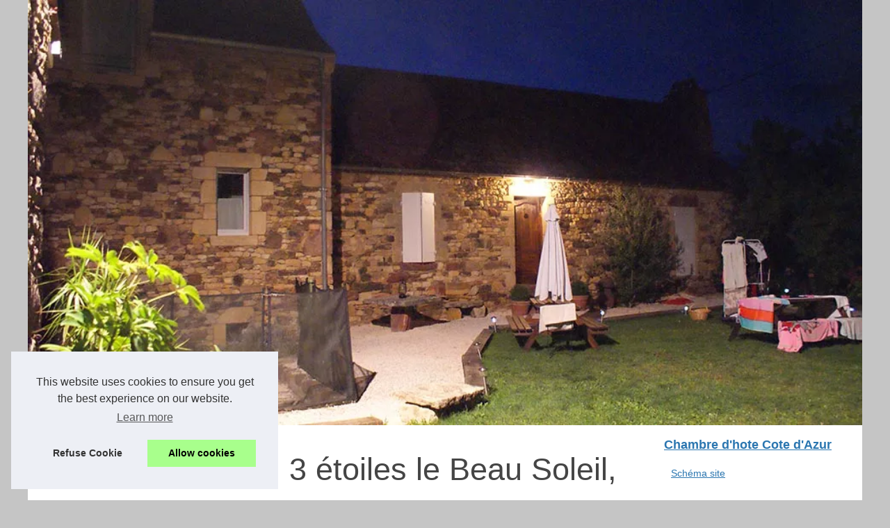

--- FILE ---
content_type: text/html; charset=UTF-8
request_url: https://www.domainedelamariotte.com/hebergement-cote-d-azur/sejourner-a-l-hotel-3-etoiles-le-beau-soleil-golfe-juan.html
body_size: 12858
content:
<!DOCTYPE html>
<html lang="fr-FR">
	<head>
		<meta charset="UTF-8">
<meta name="viewport" content="width=device-width, initial-scale=1">
<title>Séjourner à l'hôtel 3 étoiles le Beau Soleil, Golfe-Juan</title>
<link rel="icon" href="/favicon.ico" sizes="any">
<meta name="description" content="L'hôtel le Beau Soleil 3 étoiles bénéficie d'un emplacement privilégié, il est situé à...">
<link rel="canonical" href="https://www.domainedelamariotte.com/hebergement-cote-d-azur/sejourner-a-l-hotel-3-etoiles-le-beau-soleil-golfe-juan.html">
<meta name="Generator" content="Drupal 9 (https://www.drupal.org)" />
<meta name="DC.Title" content="Séjourner à l'hôtel 3 étoiles le Beau Soleil, Golfe-Juan">
<meta name="DC.Description" content="L'hôtel le Beau Soleil 3 étoiles bénéficie d'un emplacement privilégié, il est situé à...">
<meta name="DC.Subject" content="L'hôtel le Beau Soleil 3 étoiles bénéficie d'un emplacement privilégié, il est situé à...">
<meta name="DC.Language" content="fr-FR">
<meta name="DC.Identifier" content="https://www.domainedelamariotte.com/hebergement-cote-d-azur/sejourner-a-l-hotel-3-etoiles-le-beau-soleil-golfe-juan.html">
<meta name="DC.Date.Created" content="Thu Sep 1 21:23:00 UTC 2016">
<style>
html, body, div, span, object, iframe,h1, h2, h3, h4, h5, h6, p, blockquote, pre, a, cite, code, em, img, strong, sub, sup, i, center, ol, ul, li, fieldset, form, label, legend, table, caption, tbody, tfoot, thead, tr, th, td, article, aside, canvas, details, embed, figure, figcaption, footer, header, hgroup, main, menu, nav, output, ruby, section, summary, time, mark, audio, video{margin: 0;padding: 0;border: 0;font-size: 100%;font: inherit;vertical-align: baseline;}
body, article, aside, details, figure, footer, header, main, nav, section, time, paginate, blockquote {display: block; box-sizing: border-box;}
body {margin:0px;display:flex;flex-direction:column;justify-content:center;line-height: 1; text-align:center;background:rgba(197,197,197,1);font-family: Trebuchet MS, sans-serif;color: rgba(69,69,69,1);}
body:hover{background:rgba(197,197,197,1);}
ol, ul {list-style: none;}
blockquote, q {quotes: none;}
blockquote:before, blockquote:after, q:before, q:after{content: '';content: none;}
table {border-collapse: collapse;border-spacing: 0;}
header, main, footer {display:block;margin:auto;width:100vw;}
header img, header picture {display:block;margin:auto;width:1200px;max-width:100vw;height:auto;}
a {color: rgba(43,118,176,1);}
a:hover {color: rgba(245,31,29,1);text-decoration:none;}
header {order:1;}
main {order:2; display: flex;flex-direction:column;flex-wrap:wrap;justify-content:center;align-items: stretch;width:100vw;background:rgba(255,255,255,1);}
main:hover {background:rgba(255,255,255,1);}
aside {display:block;width:100%;height:auto;margin:10px auto;text-align:center;}
main > section {width:95vw;}
main > section > h1 {display:block;font-size:1.5em;padding:20px 10px;}
main > section > nav > ol {font-size:0.9em;display:flex;flex-direction:column;flex-wrap:wrap;}
main > section > nav > ol > li:first-child:before {content:"⌂";margin-right:5px;}
main > section > nav > ol > li {display:inline-block;padding:5px;}
main > section > nav > ol > li > a:hover {text-decoration:underline;}
main > section > article {margin:10px auto;padding:10px;line-height:2em;text-align:justify;background:rgba(255,255,255,0);}
main > section > article:hover {background:rgba(255,255,255,0);}
main > section > article P {display:block;width:100%;margin:20px 0px;}
main > section > article h2 {margin:10px 0px;font-weight:bold;font-size:1.2em;}
main > section > article h3 {margin:10px 20px;font-weight:bold;font-size:1em;}
main > section > article img {display:block;max-width:90%;margin:auto;}
main > section > article a {text-decoration:underline;}
main > section > article ul, main > section > article ol { list-style-type: disc; padding-left: 20px;}
main > section > article ol {list-style-type: decimal; padding-left: 20px;}
main > section > article em, main > section > article i {font-style: italic;}
main > section > article strong, main > section > article b {font-weight: bold;}
main > section > article u {text-decoration: underline;}
main > section > article table {width: 100%;border-collapse: collapse;margin: 20px 0;box-shadow: 0 0 10px rgba(0, 0, 0, 0.1);}
main > section > article table th, main > section > article table td {border: 1px solid;padding: 10px;text-align: left;}
main > section > article table th {font-weight: bold;text-align: center;}
main > section > article table tr:nth-child(even) {filter: brightness(0.97);}
main > section > time {margin:5px 10px 10px 10px;font-style:italic;text-align:right;}
main > section > paginate > ul {width:100%;font-size:0.9em;line-height:1.3em;display:flex;flex-direction:row;justify-content:space-between;}
main > section > paginate > ul > li {max-width:40%;}
main > section > paginate > ul > li:first-child a:before {display:block;margin:0 0 5px 0;content:"⇦";}
main > section > paginate > ul > li:last-child a:before {display:block;margin:0 0 5px 0;content:"⇨";}
main > section > paginate > ul > li > a {display:block;margin:auto;padding:15px;border:1px dashed rgba(255,255,255,0);}
main > section > section > article {text-align:justify;margin:20px 10px;padding:20px 0px;line-height:1.8em;border-top:1px solid rgba(102,102,102,0.9);}
main > section > section > article:first-child {border:0px;}
main > section > section > article > h1 {text-align:left;font-weight:bold;margin-bottom:10px;font-size:1.2em;}
main > section > section > article > h1:hover {margin-left:10px;}
main > section > section > article > div {display:flex;flex-direction:row;justify-content:space-between;align-items:flex-start;}
main > section > section > article > div, main > section > section > article > div > a, main > section > section > article > div > blockquote {display:block;}
main > section > section > article > div > a > img {display:block;max-width:100%;margin:auto;height:auto;}
main > section > section > article > div > blockquote > a {text-decoration:underline;}
main > section > section > article > div > blockquote > a:hover {text-decoration:none;}
main > section > section > h2 {font-weight:bold;margin:15px 0px;}
main > section > section > ul {margin:30px 0px;}
main > section > section > ul > li {display:block;font-size:0.9em;padding:5px 10px;margin:10px 0px;display:flex;flex-direction:row;justify-content:space-between;}
main > section > section > ul > li > time {font-style:italic;width:120px;}
main > section > section > ul > li > a {text-align:left;width:630px;}
main > section > section > ul > li > a:hover {text-decoration:underline;}
main > section > section > ul > li > hits {text-align:right;font-style:italic;width:120px;}
main > nav {display:flex;flex-direction:column;width:100%;background:rgba(255,255,255,0.3);}
main > nav:hover {background:rgba(255,255,255,0.3);}
main > nav > div {display:block;margin:10px;}
main > nav > div > a > h2 {display:block;margin:auto;font-size:1.1em;margin:0px 5px 0px 5px;padding:10px 0px;font-weight:bold;}
main > nav > div > ol {margin-bottom:10px;padding:0px;}
main > nav > div > ol > li {display:block;text-align:left;padding:5px;margin:0px 5px;}
main > nav > div > ol > li > a {display:block;font-size:0.9em;padding:5px;margin:5px 20px 5px 0px;}
footer {order:3;width:95vw;padding:10px 0px;font-size:0.8em;line-height:1.7em;}
main > nav > div > ol {background:rgba(255,255,255,0);}
main > nav > div > ol:hover {background:rgba(255,255,255,0.3);}
body > footer {background:rgba(255,255,255,1);}
body > footer:hover {background:rgba(255,255,255,1);}
@media(min-width: 1200px){
	* {-moz-transition: all .3s ease-out;-o-transition: all .3s ease-out;transition: all .3s ease-out;}
	header, main, footer {max-width:1200px;}
	main {display:flex;flex-direction:row;}
	main > section {width:900px;max-width:90vw;}
	main > section > h1 {font-size:2.8em;line-height:1.5em;text-align:left;margin:30px 0px;padding:0px;}
	main > section > nav > ol {flex-direction:row;}
	main > section > nav > ol > li::after {content:" / ";color:rgba(200,200,200,0.7);}
	main > section > nav > ol > li:last-child:after {content:"";}
	main > section > article h2 {font-size:1.4em;}
	main > section > article h3 {font-size:1.1em;}
	main > section > section > article > div {position:relative;display:flex;flex-direction:row;flex-wrap: nowrap;align-items: flex-start;}
	main > section > section > article > div > a > img {margin-top:5px;}
	main > section > section > article:nth-child(even) > div {flex-direction:row-reverse;}
	main > section > section > article:nth-child(odd) > div > a {margin-right:20px;}
	main > section > section > article:nth-child(even) > div > a {margin-left:20px;}
	main > section > section > article > div > blockquote {min-width:50%;max-width:100%;}
	main > section > section > article > div > a {min-width:30%;margin:5px;}
	main > section > section > article > div > a > img {display:block;height:auto;}
	main > section > paginate > ul > li > a:hover {border:1px solid rgba(102,102,102,0.9);}
	main > nav {width:300px;max-width:90vw;}
	main > nav > div > a > h2 {text-align:left;}
	main > nav > div > ol > li > a:hover {margin:5px 0px 5px 20px;}
	footer {text-align:left;}
	footer a:hover {text-decoration:underline;}
}
		</style>
	</head>
	<body class="path-frontpage front node-page node-page--node-type-web-area" id="top">
<main>
<section>

    <h1 class="ct-webinar__intro__title">Séjourner à l'hôtel 3 étoiles le Beau Soleil, Golfe-Juan</h1>
    <nav>
    <ol>
      <li><a href="https://www.domainedelamariotte.com" title="Chambre d'hote Cote d'Azur">Chambre d'hote Cote d'Azur</a></li>
      <li><a href="https://www.domainedelamariotte.com/hebergement-cote-d-azur/" title="Hébergement Cote d'Azur">Hébergement Cote d'Azur</a></li>
      <li><a href="https://www.domainedelamariotte.com/hebergement-cote-d-azur/sejourner-a-l-hotel-3-etoiles-le-beau-soleil-golfe-juan.html" title="Séjourner à l'hôtel 3 étoiles le Beau Soleil,...">Séjourner à l'hôtel 3 étoiles le Beau Soleil,...</a></li>
    </ol>
    </nav>
    <article lang="fr-FR">
      <p>L&#39;h&ocirc;tel le Beau Soleil 3 &eacute;toiles b&eacute;n&eacute;ficie d&#39;un emplacement privil&eacute;gi&eacute;, il est situ&eacute; &agrave; c&ocirc;t&eacute; de la plage. De ce fait, vous pouvez profiter pleinement de la mer et des activit&eacute;s nautiques si vous choisissez de s&eacute;journer dans l&rsquo;&eacute;tablissement. Au sein de l&rsquo;h&ocirc;tel le Beau Soleil, tout est mis en &oelig;uvre afin que les vacanciers se sentent &agrave; l&rsquo;aise. Les chambres sont magnifiquement color&eacute;es, tr&egrave;s bien &eacute;quip&eacute;es et soigneusement d&eacute;cor&eacute;es. On a la possibilit&eacute; de prendre le petit-d&eacute;jeuner dans une grande salle en verre ou sur demande, &ecirc;tre servi en chambre. Il y a &eacute;galement une grande piscine o&ugrave; vous pouvez vous rafraichir apr&egrave;s une baignade &agrave; la mer, sans oublier la terrasse o&ugrave; vous pourriez prendre votre d&icirc;ner sous les &eacute;toiles.</p>
      
      <h2>Des prestations de qualit&eacute;</h2>
      
      <p>Tout ceux qui ont s&eacute;journ&eacute; dans l&rsquo;h&ocirc;tel 3 &eacute;toiles le beau soleil, que ce soit pour un s&eacute;jour de courte ou de longue dur&eacute;e, s&rsquo;accordent &agrave; dire que le personnel est disponible, l&rsquo;accueil est chaleureux et l&rsquo;int&eacute;rieur de l&rsquo;h&ocirc;tel est tr&egrave;s bien d&eacute;cor&eacute;. Bref, l&rsquo;h&ocirc;tel le Beau Soleil arrive &agrave; satisfaire le plus exigeant des clients. Ceci car l&rsquo;enseigne est proche de ses h&ocirc;tes. N&#39;h&eacute;sitez pas &agrave; effectuer vos r&eacute;servations pour pouvoir passer un excellent s&eacute;jour, dans un environnement &eacute;l&eacute;gant et chaleureux !</p>
    </article>
    <paginate>
      <ul><li></li>
      <li><a href="https://www.domainedelamariotte.com/hebergement-cote-d-azur/l-hotel-chantilly-3-etoiles-a-vence.html" title="L'hôtel Chantilly 3 étoiles à Vence">L'hôtel Chantilly 3 étoiles à Vence</a></li></ul>
    </paginate>
    <section>
      <h2>﻿domainedelamariotte.com : de toutes récentes nouvelles.</h2>
    <ul>
      <li><time datetime="2025-04-17 10:35">17/4/2025</time><a href="https://www.domainedelamariotte.com/hebergement-cote-d-azur/sejour-confortable-en-mobil-home-votre-evasion-en-aveyron.html" title="Séjour confortable en mobil-home : votre évasion en aveyron">Séjour confortable en mobil-home : votre évasion en aveyron</a><Hits>2&nbsp;060 visites</Hits></li>
      <li><time datetime="2025-04-01 10:53">01/4/2025</time><a href="https://www.domainedelamariotte.com/hebergement-cote-d-azur/pourquoi-le-camping-de-prigny-est-ideal-pour-une-escapade-en-loire-atlantique.html" title="Pourquoi le camping de prigny est idéal pour une escapade en loire-atlantique ?">Pourquoi le camping de prigny est idéal pour une escapade en loire-atlantique ?</a><Hits>917 visites</Hits></li>
      <li><time datetime="2022-04-26 10:30">26/4/2022</time><a href="https://www.domainedelamariotte.com/hebergement-cote-d-azur/location-chalet-provence-camping-naturiste-raisons.html" title="Pourquoi opter pour une location de chalet en Provence dans un camping naturiste 4 étoiles ?">Pourquoi opter pour une location de chalet en Provence dans un camping naturiste 4 étoiles ?</a><Hits>2&nbsp;496 visites</Hits></li>
      <li><time datetime="2016-09-03 09:10">03/9/2016</time><a href="https://www.domainedelamariotte.com/hebergement-cote-d-azur/ellington-hotel-4-etoiles-a-nice.html" title="Ellington, hôtel 4 étoiles à Nice">Ellington, hôtel 4 étoiles à Nice</a><Hits>5&nbsp;660 visites</Hits></li>
      <li><time datetime="2016-09-02 11:23">02/9/2016</time><a href="https://www.domainedelamariotte.com/hebergement-cote-d-azur/l-hotel-chantilly-3-etoiles-a-vence.html" title="L'hôtel Chantilly 3 étoiles à Vence">L'hôtel Chantilly 3 étoiles à Vence</a><Hits>4&nbsp;981 visites</Hits></li>
    </ul>
    </section>
</section>
<nav role="navigation" id="block-mainnavigation" class="settings-tray-editable block block--main-navigation" data-drupal-settingstray="editable">
<div>
<a href="https://www.domainedelamariotte.com" title="Chambre d'hote Cote d'Azur">
<h2>Chambre d'hote Cote d'Azur</h2>
</a>
<ol class="menu menu--main menu-level-0">
<li class="menu__link__dropdown__sidebar__info__cta menu__link__dropdown__sidebar__info__cta--2"><a href="https://www.domainedelamariotte.com/sitemap_html.xml" title="Schéma site">Schéma site</a></li>
</ol>
</div>

<div><ol>
<li class="menu__link__dropdown__sidebar__info__cta menu__link__dropdown__sidebar__info__cta--2"><a href="https://www.domainedelamariotte.com/domaine-de-la-mariotte.html" title="Domaine de la Mariotte">Domaine de la Mariotte</a></li>
</ol>

<a href="https://www.domainedelamariotte.com/a-voir-sur-la-cote-d-azur/" title="A voir sur la Cote d'Azur">
<h2>A voir sur la Cote d'Azur</h2>
</a>
<ol class="menu menu--main menu-level-0">
<li class="menu__link__dropdown__sidebar__info__cta menu__link__dropdown__sidebar__info__cta--2"><a href="https://www.domainedelamariotte.com/a-voir-sur-la-cote-d-azur/visiter-menton-la-ville-jardin-de-la-cote-d-azur.html" title="Visiter Menton, la ville Jardin de la côte d'azur">Visiter Menton, la ville...</a></li>
<li class="menu__link__dropdown__sidebar__info__cta menu__link__dropdown__sidebar__info__cta--2"><a href="https://www.domainedelamariotte.com/a-voir-sur-la-cote-d-azur/le-fort-carre-a-antibes-joyau-de-la-cote-d-azur.html" title="Le Fort Carré à Antibes, joyau de la côte d'azur">Le Fort Carré à Antibes,...</a></li>
</ol>

<a href="https://www.domainedelamariotte.com/hebergement-cote-d-azur/" title="Hébergement Cote d'Azur">
<h2>Hébergement Cote d'Azur</h2>
</a>
<ol class="menu menu--main menu-level-0">
<li class="menu__link__dropdown__sidebar__info__cta menu__link__dropdown__sidebar__info__cta--2"><a href="https://www.domainedelamariotte.com/hebergement-cote-d-azur/sejour-confortable-en-mobil-home-votre-evasion-en-aveyron.html" title="Séjour confortable en mobil-home : votre évasion en aveyron">Séjour confortable en...</a></li>
<li class="menu__link__dropdown__sidebar__info__cta menu__link__dropdown__sidebar__info__cta--2"><a href="https://www.domainedelamariotte.com/hebergement-cote-d-azur/pourquoi-le-camping-de-prigny-est-ideal-pour-une-escapade-en-loire-atlantique.html" title="Pourquoi le camping de prigny est idéal pour une escapade en loire-atlantique ?">Pourquoi le camping de prigny...</a></li>
<li class="menu__link__dropdown__sidebar__info__cta menu__link__dropdown__sidebar__info__cta--2"><a href="https://www.domainedelamariotte.com/hebergement-cote-d-azur/location-chalet-provence-camping-naturiste-raisons.html" title="Pourquoi opter pour une location de chalet en Provence dans un camping naturiste 4 étoiles ?">Pourquoi opter pour une...</a></li>
<li class="menu__link__dropdown__sidebar__info__cta menu__link__dropdown__sidebar__info__cta--2"><a href="https://www.domainedelamariotte.com/hebergement-cote-d-azur/ellington-hotel-4-etoiles-a-nice.html" title="Ellington, hôtel 4 étoiles à Nice">Ellington, hôtel 4 étoiles...</a></li>
<li class="menu__link__dropdown__sidebar__info__cta menu__link__dropdown__sidebar__info__cta--2"><a href="https://www.domainedelamariotte.com/hebergement-cote-d-azur/l-hotel-chantilly-3-etoiles-a-vence.html" title="L'hôtel Chantilly 3 étoiles à Vence">L'hôtel Chantilly 3 étoiles...</a></li>
</ol>
</div>
</nav>
</main>
<header role="banner" class="region--header">
  <a href="/" title="Chambre d&#039;hote Cote d&#039;Azur">
    <picture>
      <source srcset="/header.webp?v=1676904583" type="image/webp" >
      <img src="/header.jpg" alt="Chambre d&#039;hote Cote d&#039;Azur" title="Chambre d&#039;hote Cote d&#039;Azur" width="980" height="500" loading="lazy"  class="block--juice-branding__logo"/>
    </picture>
  </a>
</header>
<footer role="contentinfo" class="region--footer">
  © 2025 <a href="https://www.domainedelamariotte.com" title="domainedelamariotte.com">Domainedelamariotte.com</a>
  | <a href="https://www.domainedelamariotte.com/sitemap_html.xml" title="Schéma site - domainedelamariotte.com">Schéma site</a>
  | <a href="https://www.domainedelamariotte.com/CookiesPolicy" title="Cookies Policy" rel="nofollow">Cookies Policy</a>
</footer>
<style>.cc-window{opacity:1;-webkit-transition:opacity 1s ease;transition:opacity 1s ease}.cc-window.cc-invisible{opacity:0}.cc-animate.cc-revoke{-webkit-transition:transform 1s ease;-webkit-transition:-webkit-transform 1s ease;transition:-webkit-transform 1s ease;transition:transform 1s ease;transition:transform 1s ease,-webkit-transform 1s ease}.cc-animate.cc-revoke.cc-top{-webkit-transform:translateY(-2em);transform:translateY(-2em)}.cc-animate.cc-revoke.cc-bottom{-webkit-transform:translateY(2em);transform:translateY(2em)}.cc-animate.cc-revoke.cc-active.cc-top{-webkit-transform:translateY(0);transform:translateY(0)}.cc-animate.cc-revoke.cc-active.cc-bottom{-webkit-transform:translateY(0);transform:translateY(0)}.cc-revoke:hover{-webkit-transform:translateY(0);transform:translateY(0)}.cc-grower{max-height:0;overflow:hidden;-webkit-transition:max-height 1s;transition:max-height 1s}
.cc-revoke,.cc-window{position:fixed;overflow:hidden;-webkit-box-sizing:border-box;box-sizing:border-box;font-family:Helvetica,Calibri,Arial,sans-serif;font-size:16px;line-height:1.5em;display:-webkit-box;display:-ms-flexbox;display:flex;-ms-flex-wrap:nowrap;flex-wrap:nowrap;z-index:9999}.cc-window.cc-static{position:static}.cc-window.cc-floating{padding:2em;max-width:24em;-webkit-box-orient:vertical;-webkit-box-direction:normal;-ms-flex-direction:column;flex-direction:column}.cc-window.cc-banner{padding:1em 1.8em;width:100%;-webkit-box-orient:horizontal;-webkit-box-direction:normal;-ms-flex-direction:row;flex-direction:row}.cc-revoke{padding:.5em}.cc-revoke:hover{text-decoration:underline}.cc-header{font-size:18px;font-weight:700}.cc-btn,.cc-close,.cc-link,.cc-revoke{cursor:pointer}.cc-link{opacity:.8;display:inline-block;padding:.2em;text-decoration:underline}.cc-link:hover{opacity:1}.cc-link:active,.cc-link:visited{color:initial}.cc-btn{display:block;padding:.4em .8em;font-size:.9em;font-weight:700;border-width:2px;border-style:solid;text-align:center;white-space:nowrap}.cc-highlight .cc-btn:first-child{background-color:transparent;border-color:transparent}.cc-highlight .cc-btn:first-child:focus,.cc-highlight .cc-btn:first-child:hover{background-color:transparent;text-decoration:underline}.cc-close{display:block;position:absolute;top:.5em;right:.5em;font-size:1.6em;opacity:.9;line-height:.75}.cc-close:focus,.cc-close:hover{opacity:1}
.cc-revoke.cc-top{top:0;left:3em;border-bottom-left-radius:.5em;border-bottom-right-radius:.5em}.cc-revoke.cc-bottom{bottom:0;left:3em;border-top-left-radius:.5em;border-top-right-radius:.5em}.cc-revoke.cc-left{left:3em;right:unset}.cc-revoke.cc-right{right:3em;left:unset}.cc-top{top:1em}.cc-left{left:1em}.cc-right{right:1em}.cc-bottom{bottom:1em}.cc-floating>.cc-link{margin-bottom:1em}.cc-floating .cc-message{display:block;margin-bottom:1em}.cc-window.cc-floating .cc-compliance{-webkit-box-flex:1;-ms-flex:1 0 auto;flex:1 0 auto}.cc-window.cc-banner{-webkit-box-align:center;-ms-flex-align:center;align-items:center}.cc-banner.cc-top{left:0;right:0;top:0}.cc-banner.cc-bottom{left:0;right:0;bottom:0}.cc-banner .cc-message{display:block;-webkit-box-flex:1;-ms-flex:1 1 auto;flex:1 1 auto;max-width:100%;margin-right:1em}.cc-compliance{display:-webkit-box;display:-ms-flexbox;display:flex;-webkit-box-align:center;-ms-flex-align:center;align-items:center;-ms-flex-line-pack:justify;align-content:space-between}.cc-floating .cc-compliance>.cc-btn{-webkit-box-flex:1;-ms-flex:1;flex:1}.cc-btn+.cc-btn{margin-left:.5em}
@media print{.cc-revoke,.cc-window{display:none}}@media screen and (max-width:900px){.cc-btn{white-space:normal}}@media screen and (max-width:414px) and (orientation:portrait),screen and (max-width:736px) and (orientation:landscape){.cc-window.cc-top{top:0}.cc-window.cc-bottom{bottom:0}.cc-window.cc-banner,.cc-window.cc-floating,.cc-window.cc-left,.cc-window.cc-right{left:0;right:0}.cc-window.cc-banner{-webkit-box-orient:vertical;-webkit-box-direction:normal;-ms-flex-direction:column;flex-direction:column}.cc-window.cc-banner .cc-compliance{-webkit-box-flex:1;-ms-flex:1 1 auto;flex:1 1 auto}.cc-window.cc-floating{max-width:none}.cc-window .cc-message{margin-bottom:1em}.cc-window.cc-banner{-webkit-box-align:unset;-ms-flex-align:unset;align-items:unset}.cc-window.cc-banner .cc-message{margin-right:0}}
.cc-floating.cc-theme-classic{padding:1.2em;border-radius:5px}.cc-floating.cc-type-info.cc-theme-classic .cc-compliance{text-align:center;display:inline;-webkit-box-flex:0;-ms-flex:none;flex:none}.cc-theme-classic .cc-btn{border-radius:5px}.cc-theme-classic .cc-btn:last-child{min-width:140px}.cc-floating.cc-type-info.cc-theme-classic .cc-btn{display:inline-block}
.cc-theme-edgeless.cc-window{padding:0}.cc-floating.cc-theme-edgeless .cc-message{margin:2em;margin-bottom:1.5em}.cc-banner.cc-theme-edgeless .cc-btn{margin:0;padding:.8em 1.8em;height:100%}.cc-banner.cc-theme-edgeless .cc-message{margin-left:1em}.cc-floating.cc-theme-edgeless .cc-btn+.cc-btn{margin-left:0}</style>
<script>!function(e){if(!e.hasInitialised){var t={escapeRegExp:function(e){return e.replace(/[\-\[\]\/\{\}\(\)\*\+\?\.\\\^\$\|]/g,"\\$&")},hasClass:function(e,t){var i=" ";return 1===e.nodeType&&(i+e.className+i).replace(/[\n\t]/g,i).indexOf(i+t+i)>=0},addClass:function(e,t){e.className+=" "+t},removeClass:function(e,t){var i=new RegExp("\\b"+this.escapeRegExp(t)+"\\b");e.className=e.className.replace(i,"")},interpolateString:function(e,t){return e.replace(/{{([a-z][a-z0-9\-_]*)}}/gi,function(e){return t(arguments[1])||""})},getCookie:function(e){var t=("; "+document.cookie).split("; "+e+"=");return t.length<2?void 0:t.pop().split(";").shift()},setCookie:function(e,t,i,n,o,s){var r=new Date;r.setHours(r.getHours()+24*(i||365));var a=[e+"="+t,"expires="+r.toUTCString(),"path="+(o||"/")];n&&a.push("domain="+n),s&&a.push("secure"),document.cookie=a.join(";")},deepExtend:function(e,t){for(var i in t)t.hasOwnProperty(i)&&(i in e&&this.isPlainObject(e[i])&&this.isPlainObject(t[i])?this.deepExtend(e[i],t[i]):e[i]=t[i]);return e},throttle:function(e,t){var i=!1;return function(){i||(e.apply(this,arguments),i=!0,setTimeout(function(){i=!1},t))}},hash:function(e){var t,i,n=0;if(0===e.length)return n;for(t=0,i=e.length;t<i;++t)n=(n<<5)-n+e.charCodeAt(t),n|=0;return n},normaliseHex:function(e){return"#"==e[0]&&(e=e.substr(1)),3==e.length&&(e=e[0]+e[0]+e[1]+e[1]+e[2]+e[2]),e},getContrast:function(e){return e=this.normaliseHex(e),(299*parseInt(e.substr(0,2),16)+587*parseInt(e.substr(2,2),16)+114*parseInt(e.substr(4,2),16))/1e3>=128?"#000":"#fff"},getLuminance:function(e){var t=parseInt(this.normaliseHex(e),16),i=38+(t>>16),n=38+(t>>8&255),o=38+(255&t);return"#"+(16777216+65536*(i<255?i<1?0:i:255)+256*(n<255?n<1?0:n:255)+(o<255?o<1?0:o:255)).toString(16).slice(1)},isMobile:function(){return/Android|webOS|iPhone|iPad|iPod|BlackBerry|IEMobile|Opera Mini/i.test(navigator.userAgent)},isPlainObject:function(e){return"object"==typeof e&&null!==e&&e.constructor==Object},traverseDOMPath:function(e,i){return e&&e.parentNode?t.hasClass(e,i)?e:this.traverseDOMPath(e.parentNode,i):null}};e.status={deny:"deny",allow:"allow",dismiss:"dismiss"},e.transitionEnd=function(){var e=document.createElement("div"),t={t:"transitionend",OT:"oTransitionEnd",msT:"MSTransitionEnd",MozT:"transitionend",WebkitT:"webkitTransitionEnd"};for(var i in t)if(t.hasOwnProperty(i)&&void 0!==e.style[i+"ransition"])return t[i];return""}(),e.hasTransition=!!e.transitionEnd;var i=Object.keys(e.status).map(t.escapeRegExp);e.customStyles={},e.Popup=function(){var n={enabled:!0,container:null,cookie:{name:"cookieconsent_status",path:"/",domain:"",expiryDays:365,secure:!1},onPopupOpen:function(){},onPopupClose:function(){},onInitialise:function(e){},onStatusChange:function(e,t){},onRevokeChoice:function(){},onNoCookieLaw:function(e,t){},content:{header:"Cookies used on the website!",message:"This website uses cookies to ensure you get the best experience on our website.",dismiss:"Got it!",allow:"Allow cookies",deny:"Decline",link:"Learn more",href:"https://www.cookiesandyou.com",close:"&#x274c;",target:"_blank",policy:"Cookie Policy"},elements:{header:'<span class="cc-header">{{header}}</span>&nbsp;',message:'<span id="cookieconsent:desc" class="cc-message">{{message}}</span>',messagelink:'<span id="cookieconsent:desc" class="cc-message">{{message}} <a aria-label="learn more about cookies" role=button tabindex="0" class="cc-link" href="{{href}}" rel="noopener noreferrer nofollow" target="{{target}}">{{link}}</a></span>',dismiss:'<a aria-label="dismiss cookie message" role=button tabindex="0" class="cc-btn cc-dismiss">{{dismiss}}</a>',allow:'<a aria-label="allow cookies" role=button tabindex="0"  class="cc-btn cc-allow">{{allow}}</a>',deny:'<a aria-label="deny cookies" role=button tabindex="0" class="cc-btn cc-deny">{{deny}}</a>',link:'<a aria-label="learn more about cookies" role=button tabindex="0" class="cc-link" href="{{href}}" rel="noopener noreferrer nofollow" target="{{target}}">{{link}}</a>',close:'<span aria-label="dismiss cookie message" role=button tabindex="0" class="cc-close">{{close}}</span>'},window:'<div role="dialog" aria-live="polite" aria-label="cookieconsent" aria-describedby="cookieconsent:desc" class="cc-window {{classes}}">\x3c!--googleoff: all--\x3e{{children}}\x3c!--googleon: all--\x3e</div>',revokeBtn:'<div class="cc-revoke {{classes}}">{{policy}}</div>',compliance:{info:'<div class="cc-compliance">{{dismiss}}</div>',"opt-in":'<div class="cc-compliance cc-highlight">{{deny}}{{allow}}</div>',"opt-out":'<div class="cc-compliance cc-highlight">{{deny}}{{allow}}</div>'},type:"info",layouts:{basic:"{{messagelink}}{{compliance}}","basic-close":"{{messagelink}}{{compliance}}{{close}}","basic-header":"{{header}}{{message}}{{link}}{{compliance}}"},layout:"basic",position:"bottom",theme:"block",static:!1,palette:null,revokable:!1,animateRevokable:!0,showLink:!0,dismissOnScroll:!1,dismissOnTimeout:!1,dismissOnWindowClick:!1,ignoreClicksFrom:["cc-revoke","cc-btn"],autoOpen:!0,autoAttach:!0,whitelistPage:[],blacklistPage:[],overrideHTML:null};function o(){this.initialise.apply(this,arguments)}function s(e){this.openingTimeout=null,t.removeClass(e,"cc-invisible")}function r(t){t.style.display="none",t.removeEventListener(e.transitionEnd,this.afterTransition),this.afterTransition=null}function a(){var e=this.options.position.split("-"),t=[];return e.forEach(function(e){t.push("cc-"+e)}),t}function c(n){var o=this.options,s=document.createElement("div"),r=o.container&&1===o.container.nodeType?o.container:document.body;s.innerHTML=n;var a=s.children[0];return a.style.display="none",t.hasClass(a,"cc-window")&&e.hasTransition&&t.addClass(a,"cc-invisible"),this.onButtonClick=function(n){var o=t.traverseDOMPath(n.target,"cc-btn")||n.target;if(t.hasClass(o,"cc-btn")){var s=o.className.match(new RegExp("\\bcc-("+i.join("|")+")\\b")),r=s&&s[1]||!1;r&&(this.setStatus(r),this.close(!0))}t.hasClass(o,"cc-close")&&(this.setStatus(e.status.dismiss),this.close(!0));t.hasClass(o,"cc-revoke")&&this.revokeChoice()}.bind(this),a.addEventListener("click",this.onButtonClick),o.autoAttach&&(r.firstChild?r.insertBefore(a,r.firstChild):r.appendChild(a)),a}function l(e){return"000000"==(e=t.normaliseHex(e))?"#222":t.getLuminance(e)}function u(e,t){for(var i=0,n=e.length;i<n;++i){var o=e[i];if(o instanceof RegExp&&o.test(t)||"string"==typeof o&&o.length&&o===t)return!0}return!1}return o.prototype.initialise=function(i){this.options&&this.destroy(),t.deepExtend(this.options={},n),t.isPlainObject(i)&&t.deepExtend(this.options,i),function(){var t=this.options.onInitialise.bind(this);if(!window.navigator.cookieEnabled)return t(e.status.deny),!0;if(window.CookiesOK||window.navigator.CookiesOK)return t(e.status.allow),!0;var i=Object.keys(e.status),n=this.getStatus(),o=i.indexOf(n)>=0;o&&t(n);return o}.call(this)&&(this.options.enabled=!1),u(this.options.blacklistPage,location.pathname)&&(this.options.enabled=!1),u(this.options.whitelistPage,location.pathname)&&(this.options.enabled=!0);var o=this.options.window.replace("{{classes}}",function(){var i=this.options,n="top"==i.position||"bottom"==i.position?"banner":"floating";t.isMobile()&&(n="floating");var o=["cc-"+n,"cc-type-"+i.type,"cc-theme-"+i.theme];i.static&&o.push("cc-static");o.push.apply(o,a.call(this));(function(i){var n=t.hash(JSON.stringify(i)),o="cc-color-override-"+n,s=t.isPlainObject(i);this.customStyleSelector=s?o:null,s&&function(i,n,o){if(e.customStyles[i])return void++e.customStyles[i].references;var s={},r=n.popup,a=n.button,c=n.highlight;r&&(r.text=r.text?r.text:t.getContrast(r.background),r.link=r.link?r.link:r.text,s[o+".cc-window"]=["color: "+r.text,"background-color: "+r.background],s[o+".cc-revoke"]=["color: "+r.text,"background-color: "+r.background],s[o+" .cc-link,"+o+" .cc-link:active,"+o+" .cc-link:visited"]=["color: "+r.link],a&&(a.text=a.text?a.text:t.getContrast(a.background),a.border=a.border?a.border:"transparent",s[o+" .cc-btn"]=["color: "+a.text,"border-color: "+a.border,"background-color: "+a.background],a.padding&&s[o+" .cc-btn"].push("padding: "+a.padding),"transparent"!=a.background&&(s[o+" .cc-btn:hover, "+o+" .cc-btn:focus"]=["background-color: "+(a.hover||l(a.background))]),c?(c.text=c.text?c.text:t.getContrast(c.background),c.border=c.border?c.border:"transparent",s[o+" .cc-highlight .cc-btn:first-child"]=["color: "+c.text,"border-color: "+c.border,"background-color: "+c.background]):s[o+" .cc-highlight .cc-btn:first-child"]=["color: "+r.text]));var u=document.createElement("style");document.head.appendChild(u),e.customStyles[i]={references:1,element:u.sheet};var h=-1;for(var p in s)s.hasOwnProperty(p)&&u.sheet.insertRule(p+"{"+s[p].join(";")+"}",++h)}(n,i,"."+o);return s}).call(this,this.options.palette);this.customStyleSelector&&o.push(this.customStyleSelector);return o}.call(this).join(" ")).replace("{{children}}",function(){var e={},i=this.options;i.showLink||(i.elements.link="",i.elements.messagelink=i.elements.message);Object.keys(i.elements).forEach(function(n){e[n]=t.interpolateString(i.elements[n],function(e){var t=i.content[e];return e&&"string"==typeof t&&t.length?t:""})});var n=i.compliance[i.type];n||(n=i.compliance.info);e.compliance=t.interpolateString(n,function(t){return e[t]});var o=i.layouts[i.layout];o||(o=i.layouts.basic);return t.interpolateString(o,function(t){return e[t]})}.call(this)),s=this.options.overrideHTML;if("string"==typeof s&&s.length&&(o=s),this.options.static){var r=c.call(this,'<div class="cc-grower">'+o+"</div>");r.style.display="",this.element=r.firstChild,this.element.style.display="none",t.addClass(this.element,"cc-invisible")}else this.element=c.call(this,o);(function(){var i=this.setStatus.bind(this),n=this.close.bind(this),o=this.options.dismissOnTimeout;"number"==typeof o&&o>=0&&(this.dismissTimeout=window.setTimeout(function(){i(e.status.dismiss),n(!0)},Math.floor(o)));var s=this.options.dismissOnScroll;if("number"==typeof s&&s>=0){var r=function(t){window.pageYOffset>Math.floor(s)&&(i(e.status.dismiss),n(!0),window.removeEventListener("scroll",r),this.onWindowScroll=null)};this.options.enabled&&(this.onWindowScroll=r,window.addEventListener("scroll",r))}var a=this.options.dismissOnWindowClick,c=this.options.ignoreClicksFrom;if(a){var l=function(o){for(var s=!1,r=o.path.length,a=c.length,u=0;u<r;u++)if(!s)for(var h=0;h<a;h++)s||(s=t.hasClass(o.path[u],c[h]));s||(i(e.status.dismiss),n(!0),window.removeEventListener("click",l),window.removeEventListener("touchend",l),this.onWindowClick=null)}.bind(this);this.options.enabled&&(this.onWindowClick=l,window.addEventListener("click",l),window.addEventListener("touchend",l))}}).call(this),function(){"info"!=this.options.type&&(this.options.revokable=!0);t.isMobile()&&(this.options.animateRevokable=!1);if(this.options.revokable){var e=a.call(this);this.options.animateRevokable&&e.push("cc-animate"),this.customStyleSelector&&e.push(this.customStyleSelector);var i=this.options.revokeBtn.replace("{{classes}}",e.join(" ")).replace("{{policy}}",this.options.content.policy);this.revokeBtn=c.call(this,i);var n=this.revokeBtn;if(this.options.animateRevokable){var o=t.throttle(function(e){var i=!1,o=window.innerHeight-20;t.hasClass(n,"cc-top")&&e.clientY<20&&(i=!0),t.hasClass(n,"cc-bottom")&&e.clientY>o&&(i=!0),i?t.hasClass(n,"cc-active")||t.addClass(n,"cc-active"):t.hasClass(n,"cc-active")&&t.removeClass(n,"cc-active")},200);this.onMouseMove=o,window.addEventListener("mousemove",o)}}}.call(this),this.options.autoOpen&&this.autoOpen()},o.prototype.destroy=function(){this.onButtonClick&&this.element&&(this.element.removeEventListener("click",this.onButtonClick),this.onButtonClick=null),this.dismissTimeout&&(clearTimeout(this.dismissTimeout),this.dismissTimeout=null),this.onWindowScroll&&(window.removeEventListener("scroll",this.onWindowScroll),this.onWindowScroll=null),this.onWindowClick&&(window.removeEventListener("click",this.onWindowClick),this.onWindowClick=null),this.onMouseMove&&(window.removeEventListener("mousemove",this.onMouseMove),this.onMouseMove=null),this.element&&this.element.parentNode&&this.element.parentNode.removeChild(this.element),this.element=null,this.revokeBtn&&this.revokeBtn.parentNode&&this.revokeBtn.parentNode.removeChild(this.revokeBtn),this.revokeBtn=null,function(i){if(t.isPlainObject(i)){var n=t.hash(JSON.stringify(i)),o=e.customStyles[n];if(o&&!--o.references){var s=o.element.ownerNode;s&&s.parentNode&&s.parentNode.removeChild(s),e.customStyles[n]=null}}}(this.options.palette),this.options=null},o.prototype.open=function(t){if(this.element)return this.isOpen()||(e.hasTransition?this.fadeIn():this.element.style.display="",this.options.revokable&&this.toggleRevokeButton(),this.options.onPopupOpen.call(this)),this},o.prototype.close=function(t){if(this.element)return this.isOpen()&&(e.hasTransition?this.fadeOut():this.element.style.display="none",t&&this.options.revokable&&this.toggleRevokeButton(!0),this.options.onPopupClose.call(this)),this},o.prototype.fadeIn=function(){var i=this.element;if(e.hasTransition&&i&&(this.afterTransition&&r.call(this,i),t.hasClass(i,"cc-invisible"))){if(i.style.display="",this.options.static){var n=this.element.clientHeight;this.element.parentNode.style.maxHeight=n+"px"}this.openingTimeout=setTimeout(s.bind(this,i),20)}},o.prototype.fadeOut=function(){var i=this.element;e.hasTransition&&i&&(this.openingTimeout&&(clearTimeout(this.openingTimeout),s.bind(this,i)),t.hasClass(i,"cc-invisible")||(this.options.static&&(this.element.parentNode.style.maxHeight=""),this.afterTransition=r.bind(this,i),i.addEventListener(e.transitionEnd,this.afterTransition),t.addClass(i,"cc-invisible")))},o.prototype.isOpen=function(){return this.element&&""==this.element.style.display&&(!e.hasTransition||!t.hasClass(this.element,"cc-invisible"))},o.prototype.toggleRevokeButton=function(e){this.revokeBtn&&(this.revokeBtn.style.display=e?"":"none")},o.prototype.revokeChoice=function(e){this.options.enabled=!0,this.clearStatus(),this.options.onRevokeChoice.call(this),e||this.autoOpen()},o.prototype.hasAnswered=function(t){return Object.keys(e.status).indexOf(this.getStatus())>=0},o.prototype.hasConsented=function(t){var i=this.getStatus();return i==e.status.allow||i==e.status.dismiss},o.prototype.autoOpen=function(e){!this.hasAnswered()&&this.options.enabled?this.open():this.hasAnswered()&&this.options.revokable&&this.toggleRevokeButton(!0)},o.prototype.setStatus=function(i){var n=this.options.cookie,o=t.getCookie(n.name),s=Object.keys(e.status).indexOf(o)>=0;Object.keys(e.status).indexOf(i)>=0?(t.setCookie(n.name,i,n.expiryDays,n.domain,n.path,n.secure),this.options.onStatusChange.call(this,i,s)):this.clearStatus()},o.prototype.getStatus=function(){return t.getCookie(this.options.cookie.name)},o.prototype.clearStatus=function(){var e=this.options.cookie;t.setCookie(e.name,"",-1,e.domain,e.path)},o}(),e.Location=function(){var e={timeout:5e3,services:["ipinfo"],serviceDefinitions:{ipinfo:function(){return{url:"//ipinfo.io",headers:["Accept: application/json"],callback:function(e,t){try{var i=JSON.parse(t);return i.error?s(i):{code:i.country}}catch(e){return s({error:"Invalid response ("+e+")"})}}}},ipinfodb:function(e){return{url:"//api.ipinfodb.com/v3/ip-country/?key={api_key}&format=json&callback={callback}",isScript:!0,callback:function(e,t){try{var i=JSON.parse(t);return"ERROR"==i.statusCode?s({error:i.statusMessage}):{code:i.countryCode}}catch(e){return s({error:"Invalid response ("+e+")"})}}}},maxmind:function(){return{url:"//js.maxmind.com/js/apis/geoip2/v2.1/geoip2.js",isScript:!0,callback:function(e){window.geoip2?geoip2.country(function(t){try{e({code:t.country.iso_code})}catch(t){e(s(t))}},function(t){e(s(t))}):e(new Error("Unexpected response format. The downloaded script should have exported `geoip2` to the global scope"))}}}}};function i(i){t.deepExtend(this.options={},e),t.isPlainObject(i)&&t.deepExtend(this.options,i),this.currentServiceIndex=-1}function n(e,t,i){var n,o=document.createElement("script");o.type="text/"+(e.type||"javascript"),o.src=e.src||e,o.async=!1,o.onreadystatechange=o.onload=function(){var e=o.readyState;clearTimeout(n),t.done||e&&!/loaded|complete/.test(e)||(t.done=!0,t(),o.onreadystatechange=o.onload=null)},document.body.appendChild(o),n=setTimeout(function(){t.done=!0,t(),o.onreadystatechange=o.onload=null},i)}function o(e,t,i,n,o){var s=new(window.XMLHttpRequest||window.ActiveXObject)("MSXML2.XMLHTTP.3.0");if(s.open(n?"POST":"GET",e,1),s.setRequestHeader("Content-type","application/x-www-form-urlencoded"),Array.isArray(o))for(var r=0,a=o.length;r<a;++r){var c=o[r].split(":",2);s.setRequestHeader(c[0].replace(/^\s+|\s+$/g,""),c[1].replace(/^\s+|\s+$/g,""))}"function"==typeof t&&(s.onreadystatechange=function(){s.readyState>3&&t(s)}),s.send(n)}function s(e){return new Error("Error ["+(e.code||"UNKNOWN")+"]: "+e.error)}return i.prototype.getNextService=function(){var e;do{e=this.getServiceByIdx(++this.currentServiceIndex)}while(this.currentServiceIndex<this.options.services.length&&!e);return e},i.prototype.getServiceByIdx=function(e){var i=this.options.services[e];if("function"==typeof i){var n=i();return n.name&&t.deepExtend(n,this.options.serviceDefinitions[n.name](n)),n}return"string"==typeof i?this.options.serviceDefinitions[i]():t.isPlainObject(i)?this.options.serviceDefinitions[i.name](i):null},i.prototype.locate=function(e,t){var i=this.getNextService();i?(this.callbackComplete=e,this.callbackError=t,this.runService(i,this.runNextServiceOnError.bind(this))):t(new Error("No services to run"))},i.prototype.setupUrl=function(e){var t=this.getCurrentServiceOpts();return e.url.replace(/\{(.*?)\}/g,function(i,n){if("callback"===n){var o="callback"+Date.now();return window[o]=function(t){e.__JSONP_DATA=JSON.stringify(t)},o}if(n in t.interpolateUrl)return t.interpolateUrl[n]})},i.prototype.runService=function(e,t){var i=this;e&&e.url&&e.callback&&(e.isScript?n:o)(this.setupUrl(e),function(n){var o=n?n.responseText:"";e.__JSONP_DATA&&(o=e.__JSONP_DATA,delete e.__JSONP_DATA),i.runServiceCallback.call(i,t,e,o)},this.options.timeout,e.data,e.headers)},i.prototype.runServiceCallback=function(e,t,i){var n=this,o=t.callback(function(t){o||n.onServiceResult.call(n,e,t)},i);o&&this.onServiceResult.call(this,e,o)},i.prototype.onServiceResult=function(e,t){t instanceof Error||t&&t.error?e.call(this,t,null):e.call(this,null,t)},i.prototype.runNextServiceOnError=function(e,t){if(e){this.logError(e);var i=this.getNextService();i?this.runService(i,this.runNextServiceOnError.bind(this)):this.completeService.call(this,this.callbackError,new Error("All services failed"))}else this.completeService.call(this,this.callbackComplete,t)},i.prototype.getCurrentServiceOpts=function(){var e=this.options.services[this.currentServiceIndex];return"string"==typeof e?{name:e}:"function"==typeof e?e():t.isPlainObject(e)?e:{}},i.prototype.completeService=function(e,t){this.currentServiceIndex=-1,e&&e(t)},i.prototype.logError=function(e){var t=this.currentServiceIndex,i=this.getServiceByIdx(t);console.warn("The service["+t+"] ("+i.url+") responded with the following error",e)},i}(),e.Law=function(){var e={regionalLaw:!0,hasLaw:["AT","BE","BG","HR","CZ","CY","DK","EE","FI","FR","DE","EL","HU","IE","IT","LV","LT","LU","MT","NL","PL","PT","SK","ES","SE","GB","UK","GR","EU"],revokable:["HR","CY","DK","EE","FR","DE","LV","LT","NL","PT","ES"],explicitAction:["HR","IT","ES"]};function i(e){this.initialise.apply(this,arguments)}return i.prototype.initialise=function(i){t.deepExtend(this.options={},e),t.isPlainObject(i)&&t.deepExtend(this.options,i)},i.prototype.get=function(e){var t=this.options;return{hasLaw:t.hasLaw.indexOf(e)>=0,revokable:t.revokable.indexOf(e)>=0,explicitAction:t.explicitAction.indexOf(e)>=0}},i.prototype.applyLaw=function(e,t){var i=this.get(t);return i.hasLaw||(e.enabled=!1,"function"==typeof e.onNoCookieLaw&&e.onNoCookieLaw(t,i)),this.options.regionalLaw&&(i.revokable&&(e.revokable=!0),i.explicitAction&&(e.dismissOnScroll=!1,e.dismissOnTimeout=!1)),e},i}(),e.initialise=function(i,n,o){var s=new e.Law(i.law);n||(n=function(){}),o||(o=function(){});var r=Object.keys(e.status),a=t.getCookie("cookieconsent_status");r.indexOf(a)>=0?n(new e.Popup(i)):e.getCountryCode(i,function(t){delete i.law,delete i.location,t.code&&(i=s.applyLaw(i,t.code)),n(new e.Popup(i))},function(t){delete i.law,delete i.location,o(t,new e.Popup(i))})},e.getCountryCode=function(t,i,n){t.law&&t.law.countryCode?i({code:t.law.countryCode}):t.location?new e.Location(t.location).locate(function(e){i(e||{})},n):i({})},e.utils=t,e.hasInitialised=!0,window.cookieconsent=e}}(window.cookieconsent||{});</script>
<script>window.cookieconsent.initialise({"palette": {"popup": {"background": "#edeff5","text": "#333"},"button": {"background": "#a8ff8c","text": "#000000"}},"position": "bottom-left","type": "opt-out","content": {"dismiss": "ok, got It !","deny": "Refuse Cookie","href": "https://www.domainedelamariotte.com/CookiesPolicy"},});</script>
	<script defer src="https://static.cloudflareinsights.com/beacon.min.js/vcd15cbe7772f49c399c6a5babf22c1241717689176015" integrity="sha512-ZpsOmlRQV6y907TI0dKBHq9Md29nnaEIPlkf84rnaERnq6zvWvPUqr2ft8M1aS28oN72PdrCzSjY4U6VaAw1EQ==" data-cf-beacon='{"version":"2024.11.0","token":"ec3fc2a4261a4b1cacce89bddd7924b5","r":1,"server_timing":{"name":{"cfCacheStatus":true,"cfEdge":true,"cfExtPri":true,"cfL4":true,"cfOrigin":true,"cfSpeedBrain":true},"location_startswith":null}}' crossorigin="anonymous"></script>
</body>
</html>